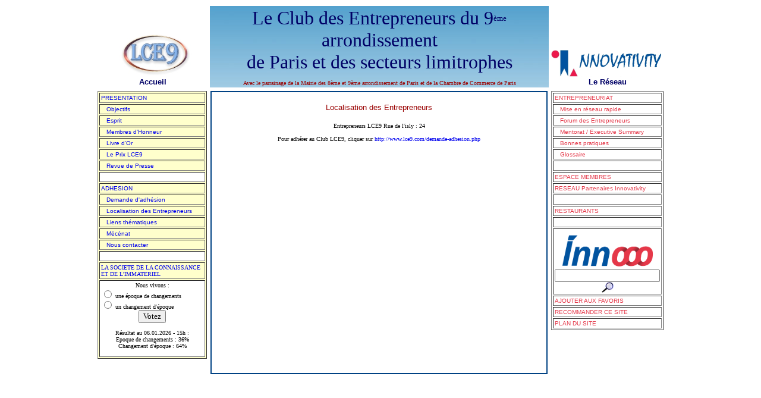

--- FILE ---
content_type: text/html
request_url: https://www.lce9.com/entrepreneurs-rue-isly.php
body_size: 6048
content:
<!DOCTYPE HTML PUBLIC '-//W3C//DTD HTML 4.01 Transitional//EN'>
<html>
<head>
<title>Entrepreneurs - Rue de l'isly - Paris</title>
<meta name="description" content="Nombre d'Entrepreneurs r&eacute;f&eacute;renc&eacute;s LCE9">
<meta name="keywords" content="accueil, lce9, club, entrepreneur, 9, 9e, 9eme, 9ieme, neuvieme, 75009, paris 9, arrondissement, paris, secteur, limitrophe, 8, 8e, 8eme, 8ieme, huitieme, 75008, paris 8, 2, 2e, 2eme, 2ieme, deuxieme, 75002, paris 2, 10, 10e, 10eme, 10ieme, dixieme, 75010, paris 10, 17, 17e, 17eme, 17ieme, dix-septieme, 75017, paris 17, 18, 18e, 18eme, 18ieme, dix-huitieme, 75018, paris 18, 1, 1er, 1ier, premier, 75001, paris 1, parrainage, mairie, chambre de commerce, reseau, innovativity, club d'affaires, rue, isly, referencer, adhesion">
<meta http-equiv='Content-Type' content='text/html; charset=iso-8859-1'>
<meta name='robots' content='index,follow,all'>
<meta http-equiv='Content-Language' content='fr'>
<!DOCTYPE HTML PUBLIC "-//W3C//DTD HTML 4.01 Transitional//EN">
<html>
<head>
<title>LCE9 - Le Club des Entrepreneurs du 9&egrave;me arrondissement de Paris et des secteurs limitrophes</title><meta http-equiv="Content-Type" content="text/html; charset=iso-8859-1">
<meta name="description" content="Le Club des Entrepreneurs du 9ème arrondissement de Paris et des secteurs limitrophes regroupe les entrepreneurs qui travaillent et les entrepreneurs qui habitent dans le 9ème arrondissement ou les secteurs limitrophes de Paris et qui sont parvenus à un poste de décision dans leur vie professionnelle. Il a pour but de promouvoir l'activité économique des entrepreneurs, de favoriser par l'information, l'utilisation des compétences des entrepreneurs du Club, et d'être un lieu de rencontres, d'échanges et d'actions.">
<meta NAME="keywords" content="lce9, club, entrepreneur, 9, 9e, 9eme, 9ieme, neuvieme, 75009, paris 9, arrondissement, paris, secteur, limitrophe, 8, 8e, 8eme, 8ieme, huitieme, 75008, paris 8, 2, 2e, 2eme, 2ieme, deuxieme, 75002, paris 2, 10, 10e, 10eme, 10ieme, dixieme, 75010, paris 10, 17, 17e, 17eme, 17ieme, dix-septieme, 75017, paris 17, 18, 18e, 18eme, 18ieme, dix-huitieme, 75018, paris 18, 1, 1er, 1ier, premier, 75001, paris 1, parrainage, mairie, chambre de commerce"><meta name="robots" content="index,follow,all">
<meta http-equiv="Content-Language" content="fr">
</head>
<body oncontextmenu="return false" ondragstart="return false" onselectstart="return false">
<style>
h1 {font-family:"Lucida Calligraphy"; font-size:16; font-weight:normal; color:#990000; text-align:center; display: inline; }
</style>
<script type="text/javascript">
var gaJsHost = (("https:" == document.location.protocol) ? "https://ssl." : "http://www.");
document.write(unescape("%3Cscript src='" + gaJsHost + "google-analytics.com/ga.js' type='text/javascript'%3E%3C/script%3E"));
</script>
<script type="text/javascript">
try {
var pageTracker = _gat._getTracker("UA-12772646-2");
pageTracker._trackPageview();
} catch(err) {}</script>
<script language="JavaScript" type="text/javascript">
/*interdiction touche CTRL*/
/*function alert_keycode(){ if (event.keyCode == 17 || event.keyCode == 18) { alert("Touche CTRL désactivée !"); } } 
document.onkeydown=alert_keycode;
/*interdiction sélection texte*/
function testepoque()
	{
		if(!document.vote.reponse(0).checked && !document.vote.reponse(1).checked) return false;
		if(document.vote.reponse(0).checked)
		{
			var choixvoteepoque="une époque de changements";
		}
		else
		{
			var choixvoteepoque="un changement d'époque";
		}
		return confirm("Nous vivons "+choixvoteepoque+" ?","confirmation");
	}
function disabletext(e){
return false
}
function reEnable(){
return true
}
//if the browser is IE4+
//document.onselectstart=new Function ("return false")
//if the browser is NS6
//if (window.sidebar){
//document.onmousedown=disabletext
//document.onclick=reEnable
//}
function favoris() {
if ( navigator.appName != 'Microsoft Internet Explorer' )
	{ 
		window.sidebar.addPanel("LCE9 - Le Club des Entrepreneurs du 9ème","http://www.lce9.com/",""); 
	}
	else
	{
		window.external.AddFavorite("http://www.lce9.com/","LCE9 - Le Club des Entrepreneurs du 9ème"); 
	}
}
var delaiAffBull = 200
var delaiAffStat = 9000
var autoEffBull  = 10000
var delaiEffBull = 0
var delaiEffStat = 0
var DecalVertic  = 16
var DecalHoriz   = 6
var TailleText   = 'font-size: 9px'  
var PolicText    = 'Tahoma,Arial'     
var CouleurTexte = '#494B5D'          
var CouleurFond  = '#FDF1B0'          
var CouleurBord  = '#786654'
var CouleurOmbr  = '#000000'


                  // PARAMETRES A NE PAS MODIFIER
var AffichBull=setTimeout('document.getElementById("infoBull").style.visibility = "visible";document.getElementById("ombrBull").style.visibility = "visible"',delaiAffBull);
clearTimeout(AffichBull);
var EffacBull=setTimeout('Vt=2;effacem()',delaiEffBull);
clearTimeout(EffacBull);
var EffacAutoBull=setTimeout('Vt=1;effacem();window.status=""',autoEffBull);
clearTimeout(EffacAutoBull);
var tempo=setTimeout('if(Vt==1)Opac=Opac-3;OpacOmbr=OpacOmbr-3;if(Vt==2)Opac=Opac-8;OpacOmbr=OpacOmbr-8;effacem()',Vitess/1000);
clearTimeout(tempo);
var AffStat=setTimeout('window.status=textBull',delaiAffStat);
clearTimeout(AffStat);

                  // DECLARATIONS
var textBull     = ''
var Vitess       = 1
var Opac         = 100
var OpacOmbr     = 20
var Opac_2       = 10
var Opac_2Ombr   = .2
var Vt           = 0
var EffB         = 0
var larg_ecran_B = 0
var haut_ecran_B = 0
var Long         = 20
var limiteH      = 0
var limiteV      = 0
var retourB      = 0
var PosHoriz     = 0
var PosVertic    = 0
var PosBullHoriz = 0
var PosBullVerti = 0
var scrollPag    = 0
var limiteBull   = 0

var ns4=document.layers?1:0
var ie4=document.all?1:0
var ns6=document.getElementById&&!document.all?1:0

if(navigator.appName.substring(0,3) == "Net")
	document.captureEvents(Event.MOUSEMOVE);
document.onmousemove = get_mouse;                                            // Capture de la position de la souris

function get_mouse(e){                                                       // Transfert de la position de la souris
	x = (navigator.appName.substring(0,3) == "Net") ? e.pageX : event.x+document.body.scrollLeft;
	y = (navigator.appName.substring(0,3) == "Net") ? e.pageY : event.y+document.body.scrollTop;
	    PosBullHoriz = x;
            PosBullVerti = y;
}

function affichBulle(Bull){                                                  // Affichage de la bulle
        larg_ecran_B = document.body.clientWidth;                            // Recadrage dans l'écran
        haut_ecran_B = document.body.clientHeight;
        scrollPag = document.body.scrollTop;
        if (ie4)Long = (Bull.length * (60 / 13)) + 26; 
        if (ns6)Long = (Bull.length * (60 / 13)) + 50;                       // (50) A adapter selon de la police 
        limiteH = PosBullHoriz + Long + DecalHoriz;
        limiteV = scrollPag + haut_ecran_B;
        retourB = limiteH - larg_ecran_B;
        PosHoriz = PosBullHoriz + DecalHoriz;
        PosVertic = PosBullVerti + DecalVertic;
        limiteBull = PosBullVerti + 30;
        if (limiteH > larg_ecran_B)PosHoriz = PosHoriz - retourB;
        if (limiteBull > limiteV)PosVertic = PosVertic - 40;
        if (Bull == 0){                                                      // Test de la présence du texte
        clearTimeout(AffichBull);
        clearTimeout(EffacAutoBull);
        clearTimeout(AffStat);
        EffacBull=setTimeout('Vt=2;effacem()',delaiEffBull);
        setTimeout('ChxLien=0',300);
        }
        else if (Bull != 0){var textBull = Bull;                             // Récuperation du texte
        if (document.getElementById){document.getElementById("infoBull").style.visibility = "hidden";document.getElementById("ombrBull").style.visibility = "hidden";}
        Opac = 100;OpacOmbr = 20
var cadreBull = '<table border="1" cellpadding="0" cellspacing="0"'+         // Cadre de la bulle
                ' style="border:1px solid '+CouleurBord+'; border-collapse: collapse; font-family: '+PolicText+'; '+TailleText+'; color: '+CouleurTexte+'; margin-left: 8; filter: alpha(opacity='+Opac+'); -moz-opacity: '+Opac_2+'"><tr><td style="border-style:solid; border-width:1px; margin-left: 8;" bgcolor="'+CouleurFond+'" bordercolor="'+CouleurBord+'" Width=><nobr>&nbsp; '+textBull+' &nbsp;</nobr></td></tr></table>'
var ombreBull = '<table border="0" cellpadding="0" cellspacing="0"'+         // Ombre de la bulle
                ' style="border:0px solid '+CouleurBord+'; border-collapse: collapse; font-family: '+PolicText+'; '+TailleText+'; color: '+CouleurTexte+'; margin-left: 8; filter: alpha(opacity='+OpacOmbr+'); -moz-opacity: '+Opac_2Ombr+'"><tr><td style="border-style:solid; border-width:0px; margin-left: 8;" bgcolor="'+CouleurOmbr+'" bordercolor="'+CouleurBord+'" Width=><nobr>&nbsp; '+textBull+'&nbsp;</nobr></td></tr></table>'

        if ((document.getElementById) && (document.getElementById("infoBull").style.visibility != "visible")){
            document.getElementById("infoBull").innerHTML = cadreBull;      // Affichage du cadre avec le texte 
            document.getElementById("ombrBull").innerHTML = ombreBull;
            AffichBull=setTimeout('document.getElementById("infoBull").style.visibility = "visible";document.getElementById("ombrBull").style.visibility = "visible"',delaiAffBull);
            document.getElementById("infoBull").style.top = PosVertic;      // position verticale
            document.getElementById("infoBull").style.left = PosHoriz;      // Position horizontale
            document.getElementById("ombrBull").style.top = PosVertic + 5;  // position verticale
            document.getElementById("ombrBull").style.left = PosHoriz + 8;  // Position horizontale
            EffacAutoBull=setTimeout('Vt=1;effacem();window.status=""',autoEffBull);
            clearTimeout(EffacBull);
            //window.alert(PosHoriz);
            }
        }
        afftextStat(Bull);                                                  // Transfert du texte pour la barre de status
}

function afftextStat(text){                                                 // Affichage du texte de la barre de status
        if(text != 0){textBull = text;
        AffStat=setTimeout('window.status=textBull',delaiAffStat)}
        else {setTimeout("window.status=''",delaiEffStat)}
}

function effacem(){
var cadreBull = '<table border="1" cellpadding="0" cellspacing="0"'+        // Cadre de la bulle
                ' style="border:1px solid '+CouleurBord+'; border-collapse: collapse; font-family: '+PolicText+'; '+TailleText+'; color: '+CouleurTexte+'; margin-left: 8; filter: alpha(opacity='+Opac+'); -moz-opacity: '+Opac_2+'"><tr><td style="border-style:solid; border-width:1px; margin-left: 8;" bgcolor="'+CouleurFond+'" bordercolor="'+CouleurBord+'" Width=><nobr>&nbsp; '+textBull+' &nbsp;</nobr></td></tr></table>'
var ombreBull = '<table border="0" cellpadding="0" cellspacing="0"'+        // Ombre de la bulle
                ' style="border:0px solid '+CouleurBord+'; border-collapse: collapse; font-family: '+PolicText+'; '+TailleText+'; color: '+CouleurTexte+'; margin-left: 8; filter: alpha(opacity='+OpacOmbr+'); -moz-opacity: '+Opac_2Ombr+'"><tr><td style="border-style:solid; border-width:0px; margin-left: 8;" bgcolor="'+CouleurOmbr+'" bordercolor="'+CouleurBord+'" Width=><nobr>&nbsp; '+textBull+'&nbsp;</nobr></td></tr></table>'

        document.getElementById("infoBull").innerHTML = cadreBull
        document.getElementById("ombrBull").innerHTML = ombreBull
        if (ie4) tempo=setTimeout('if(Vt==1)Opac=Opac-3;OpacOmbr=OpacOmbr-3;if(Vt==2)Opac=Opac-8;OpacOmbr=OpacOmbr-8;effacem()',Vitess/1000)
        else {document.getElementById("infoBull").innerHTML = "";document.getElementById("ombrBull").innerHTML = "";}           // A vous d'adapter l'éffacement en douceur pour Netscape, Firefox, etc...
        if (Opac <= 0) {
        clearTimeout(tempo)
        document.getElementById("infoBull").innerHTML = ""
        document.getElementById("ombrBull").innerHTML = ""
        }
}

document.write('<DIV id=infoBull STYLE="position: absolute;z-Index:10"></DIV><DIV id=ombrBull STYLE="position: absolute;z-Index:9"></DIV>')

	sh=screen.height;
	sw=screen.width;
	function ident()
	{
		window.alert("En Construction !");
		var rep=window.prompt("Mot de passe ?","");
		if(rep=="forum") return true;
		else return false;
	}
	</script>
<div align="center"> 
  <table width="960" border="0" cellspacing="2" cellpadding="2" align="center">
    <tr valign="bottom"> 
      <td width="20%" height="108" align="center"> 
        <div align="center"><a href='index.php?PHPSESSID='><img src="./images/logodef.jpg" width="138" height="80" alt="accueil" border="0"></a></div><a href='./index.php?PHPSESSID=' style='text-decoration:none;'><font size="2" face="Geneva, Arial, Helvetica, sans-serif" color="#000066"><b>Accueil</b></font></a>
            <td width="60%" style='background-image:url(./images/degrade-bleu-ciel.jpg);'> 
        <center><font color="#000066" size="6" face="Monotype Corsiva">Le 
          Club des Entrepreneurs du 9</font><font color="#000066" size="3" face="Lucida Calligraphy"><sup><font face="Monotype Corsiva">&egrave;me</font></sup></font>
          <font color="#000066" size="6" face="Monotype Corsiva">arrondissement<br>de Paris et des secteurs limitrophes</font><br>
          <font size="2" face="Tahoma"><font color="#990000" size="1"><br>Avec le parrainage de la Mairie des 8&egrave;me et 9&egrave;me arrondissement de Paris et de la Chambre de Commerce de Paris</font></font></center>
      </td>
      <td width="20%" align="center">
      <a href='http://www.innovativity.org/' target='_blank' style='text-decoration:none;'><img border='0' src='http://www.innovativity.org/images/logov2.png'></a>
    <br><a href='http://www.innovativity.org/' style='text-decoration:none;' target='_blank'><font size="2" face="Geneva, Arial, Helvetica, sans-serif" color="#000066"><b>Le Réseau</b></font></a></td>
    </tr>
  </table>
 
    <table width="960" border="0" cellspacing="2" cellpadding="2" align="center">
    <tr valign="bottom">
      <td width="20%" valign="top"> 
        <table width="100%" border="1" cellspacing="2" cellpadding="2" bgcolor="#FFFFCC">
          <tr> 
            <td align="left" valign="middle"><font size="1" face="Geneva, Arial, Helvetica, sans-serif"><a href="./presentation.php?PHPSESSID=" style="text-decoration:none;">PRESENTATION</a></font></td>
          </tr>
          <tr> 
            <td align="left" valign="middle"><p><font size="1" face="Geneva, Arial, Helvetica, sans-serif"><a href="./objectifs.php?PHPSESSID=" style="text-decoration:none;">&nbsp;&nbsp;&nbsp;Objectifs</a></font></p></td>
          </tr>
          <tr> 
            <td align="left" valign="middle"><p><font size="1" face="Geneva, Arial, Helvetica, sans-serif"><a href="./trinite-esprit.php?PHPSESSID=" style="text-decoration:none;">&nbsp;&nbsp;&nbsp;Esprit</a></font></p></td>
          </tr>
          <tr> 
            <td align="left" valign="middle"><p><font size="1" face="Geneva, Arial, Helvetica, sans-serif"><a href="./membres-honneur.php?PHPSESSID=" style="text-decoration:none;">&nbsp;&nbsp;&nbsp;Membres d'Honneur</a></font></p></td>
          </tr>
          <!--<tr> 
            <td align="left" valign="middle"><p><font size="1" face="Geneva, Arial, Helvetica, sans-serif"><a href="./preinscription.php?PHPSESSID=" style="text-decoration:none;">&nbsp;&nbsp;&nbsp;Pr&eacute;inscription</a></font></p></td>
          </tr>-->
          <tr> 
            <td align="left" valign="middle"><p><font size="1" face="Geneva, Arial, Helvetica, sans-serif"><a href="./livre-or.php?PHPSESSID=" style="text-decoration:none;">&nbsp;&nbsp;&nbsp;Livre d'Or</a></font></p></td>
          </tr>
          <!--<tr> 
            <td align="left" valign="middle"><p><font size="1" face="Geneva, Arial, Helvetica, sans-serif"><a href="./voteintervention.php?PHPSESSID=" style="text-decoration:none;">&nbsp;&nbsp;&nbsp;&nbsp;&nbsp;&nbsp;Votre vote</a></font></p></td>
          </tr>-->
          <tr> 
            <td align="left" valign="middle"><p><font size="1" face="Geneva, Arial, Helvetica, sans-serif"><a href="./prix.php?PHPSESSID=" style="text-decoration:none;">&nbsp;&nbsp;&nbsp;Le 
                Prix LCE9</a></font></p></td>
          </tr>
          <tr> 
            <td align="left" valign="middle"><p><font size="1" face="Geneva, Arial, Helvetica, sans-serif"><a href="./presse.php?PHPSESSID=" style="text-decoration:none;">&nbsp;&nbsp;&nbsp;Revue 
                de Presse</a></font></p></td>
          </tr>
          <tr> 
            <td align="left" valign="middle" bgcolor="#FFFFFF"><font size="1" face="Geneva, Arial, Helvetica, sans-serif">&nbsp;</font></td>
          </tr>
          <tr> 
            <td align="left" valign="middle"><font size="1" face="Geneva, Arial, Helvetica, sans-serif"><a href="./adhesion.php?PHPSESSID=" style="text-decoration:none;">ADHESION</a></font></td>
          </tr>
          <!--<tr> 
            <td align="left" valign="middle"><p><font size="1" face="Geneva, Arial, Helvetica, sans-serif"><a href="./decouvrir.php?PHPSESSID=" style="text-decoration:none;">&nbsp;&nbsp;&nbsp;D&eacute;couvrir le Club</a></font></p></td>
          </tr>-->
          <tr> 
            <td align="left" valign="middle"><p><font size="1" face="Geneva, Arial, Helvetica, sans-serif"><a href="./demande-adhesion.php?PHPSESSID=" style="text-decoration:none;">&nbsp;&nbsp;&nbsp;Demande d'adh&eacute;sion</a></font></p></td>
          </tr>
          <tr> 
            <td align="left" valign="middle"><p><font size="1" face="Geneva, Arial, Helvetica, sans-serif"><a href="./localisation-entrepreneurs.php?PHPSESSID=" style="text-decoration:none;">&nbsp;&nbsp;&nbsp;Localisation des Entrepreneurs</a></font></p></td>
          </tr>
          <tr> 
            <td align="left" valign="middle"><p><font size="1" face="Geneva, Arial, Helvetica, sans-serif"><a href="./lien-thematique.php?PHPSESSID=" style="text-decoration:none;">&nbsp;&nbsp;&nbsp;Liens th&eacute;matiques</a></font></p></td>
          </tr>
          <tr> 
            <td align="left" valign="middle"><p><font size="1" face="Geneva, Arial, Helvetica, sans-serif"><a href="./mecenat.php?PHPSESSID=" style="text-decoration:none;">&nbsp;&nbsp;&nbsp;M&eacute;c&eacute;nat</a></font></p></td>
          </tr>
          <tr> 
            <td align="left" valign="middle"><p><font size="1" face="Geneva, Arial, Helvetica, sans-serif"><a href="./contact.php" style="text-decoration:none;">&nbsp;&nbsp;&nbsp;Nous 
                contacter </a></font></p></td>
          </tr>
          <tr> 
            <td align="left" valign="middle" bgcolor="#FFFFFF"><font size="1" face="Tahoma">&nbsp;</font></td>
          </tr>
          <tr> 
            <td align="left" valign="middle"><p><font size="1" face="Tahoma"><a href="societe-connaissance-immateriel.php" style="text-decoration:none;">LA SOCIETE DE LA CONNAISSANCE ET DE L'IMMATERIEL</a></font></p></td>
          </tr>
          <tr> 
            <td align="left" valign="left" bgcolor="#FFFFFF"><font size="1" face="Tahoma">
            <form name='vote' action='./index.php?vote=1' method='post' onsubmit='return testepoque();'>
            <center>Nous vivons :</center>
            <input type='radio' name='reponse' value='UEC'>&nbsp;une &eacute;poque de changements<br>
            <input type='radio' name='reponse' value='UCE'>&nbsp;un changement d'&eacute;poque<center>
            <input type="submit" value="Votez" style="font-family:Tahoma;font-size:10pt;"><br><br>
            R&eacute;sultat au 06.01.2026 - 15h :<br>
                        Epoque de changements : 36%<br>
            Changement d'&eacute;poque : 64%</center>
            </form>
            </font></td>
          </tr>
        </table>
        <br>
    
	
	
		
        </td>
        
      <td width="60%" align="left" valign="top">
      <table align="center" cellspacing="0" cellpadding="0" style="border:solid 2px #004284" width="100%">
      <tr valign="bottom">
      	<td>
<blockquote><br><div align="center"><font color="#990000" face="Arial" size="2">Localisation des Entrepreneurs</font></div><br><div align="center"><font size="1" face="Tahoma"><font size="1" face="Tahoma">Entrepreneurs LCE9 Rue de l'isly : 24<br><br>Pour adh&eacute;rer au Club LCE9, cliquer sur <a href='http://www.lce9.com/demande-adhesion.php' target='_blank' style='text-decoration:none;'>http://www.lce9.com/demande-adhesion.php</a><br><br><iframe width='425' height='350' frameborder='0' scrolling='no' marginheight='0' marginwidth='0' src="http://maps.google.fr/maps?f=q&amp;source=s_q&amp;hl=fr&amp;geocode=&amp;q=Rue+de+l+isly+75008+paris&amp;ie=UTF8&amp;hq=&amp;hnear=Rue+de+l+isly+75008+paris,&amp;z=14&amp;output=embed"></iframe><br /><br />
</font></font></div></blockquote>	</td>
	</tr>
	</table>
	</td>
      <td width="20%" align="right" valign="top"><table width="100%" border="1" cellspacing="2" cellpadding="2" bgcolor="#FFFFFF">
          
                    <tr> 
            <td align="left" valign="middle"><font size="1" face="Geneva, Arial, Helvetica, sans-serif"><a href="./entrepreneuriat.php" style="text-decoration:none;"><font color="e43849">ENTREPRENEURIAT</a></font></td>
          </tr>
          <tr> 
            <td align="left" valign="middle"><font size="1" face="Geneva, Arial, Helvetica, sans-serif"><a href="./mise-reseau-rapide.php" style="text-decoration:none;"><font color="e43849">&nbsp;&nbsp;&nbsp;Mise en r&eacute;seau rapide</a></font></td>
          </tr>
          <tr> 
            <td align="left" valign="middle"><font size="1" face="Geneva, Arial, Helvetica, sans-serif"><a href="./forum-entreprise.php" style="text-decoration:none;"><font color="e43849">&nbsp;&nbsp;&nbsp;Forum des Entrepreneurs</a></font></td>
          </tr>
          <!--<tr> 
            <td align="left" valign="middle"><font size="1" face="Geneva, Arial, Helvetica, sans-serif"><a href="./reunioninfo.php" style="text-decoration:none;"><font color="e43849">&nbsp;&nbsp;&nbsp;Réunion d'information</a></font></td>
          </tr>-->
          <tr> 
            <td align="left" valign="middle"><font size="1" face="Geneva, Arial, Helvetica, sans-serif"><a href="./mentorat.php" style="text-decoration:none;"><font color="e43849">&nbsp;&nbsp;&nbsp;Mentorat / Executive Summary</a></font></td>
          </tr>
          <tr> 
            <td align="left" valign="middle"><font size="1" face="Geneva, Arial, Helvetica, sans-serif"><a href="./bonne-pratique.php" style="text-decoration:none;"><font color="e43849">&nbsp;&nbsp;&nbsp;Bonnes pratiques</a></font></td>
          </tr>
          <tr> 
            <td align="left" valign="middle"><font size="1" face="Geneva, Arial, Helvetica, sans-serif"><a href="./glossaire.php" style="text-decoration:none;"><font color="e43849">&nbsp;&nbsp;&nbsp;Glossaire</a></font></td>
          </tr>
          <!--<tr> 
            <td align="left" valign="middle"><p><font size="1" face="Geneva, Arial, Helvetica, sans-serif"><a href="http://193.248.168.208/wikiparis/" style="text-decoration:none;" target='_blank'>&nbsp;&nbsp;&nbsp;L'Encyclop&eacute;die de Paris</a></font></p></td>
          </tr>-->
          <tr> 
            <td align="left" valign="middle" bgcolor="#FFFFFF"><font size="1" face="Geneva, Arial, Helvetica, sans-serif">&nbsp;</font></td>
          </tr>
          <!--<tr> 
            <td align="left" valign="middle"><p><font size="1" face="Geneva, Arial, Helvetica, sans-serif"><a href="http://www.innovativity.org" target="_blank" style="text-decoration:none;"><font color="e43849">RESEAU PARTENAIRES INNOVATIVITY</a></font></p></td>
          </tr>-->
            <tr> 
            <td align="left" valign="middle"><p><font size="1" face="Geneva, Arial, Helvetica, sans-serif">
            <a href="./espace-membre.php?debut=1" style="text-decoration:none;"><font color="e43849">ESPACE MEMBRES</a>
                  </font></p></td>
          </tr>
            <tr>
            <td align="left" valign="middle"><p><font size="1" face="Geneva, Arial, Helvetica, sans-serif"><a href="http://www.innovativity.org" target="_blank" style="text-decoration:none;"><font color="e43849">RESEAU Partenaires Innovativity</a></font></p></td>
          </tr>
         
          <!--<tr> 
            <td align="left" valign="middle"><p><font size="1" face="Geneva, Arial, Helvetica, sans-serif"><a href="" style="text-decoration:none;" onClick="window.alert('Disponible en Espace Membres après saisie de l\'identifiant et du mot de passe qui vous ont été communiqués'); return false;">&nbsp;&nbsp;&nbsp;Agenda</a></font></p></td>
          </tr>
          <tr> 
            <td align="left" valign="middle"><p><font size="1" face="Geneva, Arial, Helvetica, sans-serif"><a href="" style="text-decoration:none;" onClick="window.alert('Disponible en Espace Membres après saisie de l\'identifiant et du mot de passe qui vous ont été communiqués'); return false;">&nbsp;&nbsp;&nbsp;Annuaire</a></font></p></td>
          </tr>
          <tr> 
            <td align="left" valign="middle"><p><font size="1" face="Geneva, Arial, Helvetica, sans-serif"><a href="" style="text-decoration:none;" onClick="window.alert('Disponibles en Espace Membres après saisie de l\'identifiant et du mot de passe qui vous ont été communiqués'); return false;">&nbsp;&nbsp;&nbsp;Services</a></font></p></td>
          </tr>-->
          <tr><td bgcolor="#FFFFFF"><font size="1" face="Geneva, Arial, Helvetica, sans-serif">&nbsp;</font></td></tr>
          <tr> 
            <td align="left" valign="middle"><p><font size="1" face="Geneva, Arial, Helvetica, sans-serif"><a href="./restaurant.php?PHPSESSID=" style="text-decoration:none;"><font color="e43849">RESTAURANTS</a></font></p></td>
          </tr>
          <tr> 
            <td align="left" valign="middle" bgcolor="#FFFFFF"><font size="1" face="Geneva, Arial, Helvetica, sans-serif">&nbsp;</font></td>
          </tr>
         <!-- <tr> 
            <td align="left" valign="middle"><a href='./bureaux-commerces.php' style='text-decoration:none;'><font size="1" face="Geneva, Arial, Helvetica, sans-serif">BUREAUX COMMERCES</font></a></td>
          </tr>
          <tr> 
            <td align="left" valign="middle"><p><font size="1" face="Geneva, Arial, Helvetica, sans-serif"><a href="vente-bureau-commerce.php" style="text-decoration:none;"><font color="e43849">&nbsp;&nbsp;&nbsp;Vente Bureau Commerce</a></font></p></td>
          </tr>
        <tr> 
            <td align="left" valign="middle"><p><font size="1" face="Geneva, Arial, Helvetica, sans-serif"><a href="achat-bureau-commerce.php" style="text-decoration:none;"><font color="e43849">&nbsp;&nbsp;&nbsp;Achat Bureau Commerce</a></font></p></td>
          </tr>
          <tr> 
            <td align="left" valign="middle"><p><font size="1" face="Geneva, Arial, Helvetica, sans-serif"><a href="location-bureau-commerce.php" style="text-decoration:none;"><font color="e43849">&nbsp;&nbsp;&nbsp;Location Bureau Commerce</a></font></p></td>
          </tr>
          <tr> 
            <td align="left" valign="middle" bgcolor="#FFFFFF"><font size="1" face="Geneva, Arial, Helvetica, sans-serif">&nbsp;</font></td>
          </tr>
          <tr> 
            <td align="left" valign="middle"><font size="1" face="Geneva, Arial, Helvetica, sans-serif"><a href='./emploi.php' style='text-decoration:none;'>EMPLOI</a></font></td>
          </tr>
          <tr> 
            <td align="left" valign="middle"><p><font size="1" face="Geneva, Arial, Helvetica, sans-serif"><a href="stage.php" style="text-decoration:none;"><font color="e43849">&nbsp;&nbsp;&nbsp;Recherche de stage</a></font></p></td>
          </tr>
        <tr> 
            <td align="left" valign="middle"><p><font size="1" face="Geneva, Arial, Helvetica, sans-serif"><a href="recherche-emploi.php" style="text-decoration:none;"><font color="e43849">&nbsp;&nbsp;&nbsp;Recherche d'emploi</a></font></p></td>
          </tr>-->
          <tr> 
            <td align="center" valign="top" bgcolor="#FFFFFF">
       <a href="http://www.innooo.fr/" target="_blank"><img src="./_LogoInnooo.png" alt="innooo" border="0" width="160" height="66"></a><br>
	<form name="innooo" method="GET" action="http://www.innooo.fr" style="display: inline;" target="_blank">
<input type="text" name="item" size="20"><input border="0" src="http://www.innovativity.org/images/loupe.jpg" type="image" value="submit"></form></td>
          </tr>
          
           <tr> 
            <td align="left" valign="middle"><p><font size="1" face="Geneva, Arial, Helvetica, sans-serif"><a href="javascript:void(favoris())" style="text-decoration:none;"><font color="e43849">AJOUTER AUX FAVORIS</a></font></p></td>
          </tr>
          <tr> 
            <td align="left" valign="middle"><p><font size="1" face="Geneva, Arial, Helvetica, sans-serif"><a href="recommander-site.php" style="text-decoration:none;"><font color="e43849">RECOMMANDER CE SITE</a></font></p></td>
          </tr>
          <tr> 
            <td align="left" valign="middle"><p><font size="1" face="Geneva, Arial, Helvetica, sans-serif"><a href="plan-site.php" style="text-decoration:none;"><font color="e43849">PLAN DU SITE</a></font></p></td>
          </tr>
                  </table>
            <div align="center">
  
  

        </div>
        </td>
          </tr>
    
  </table>
  
</div>
</body>
</html>
